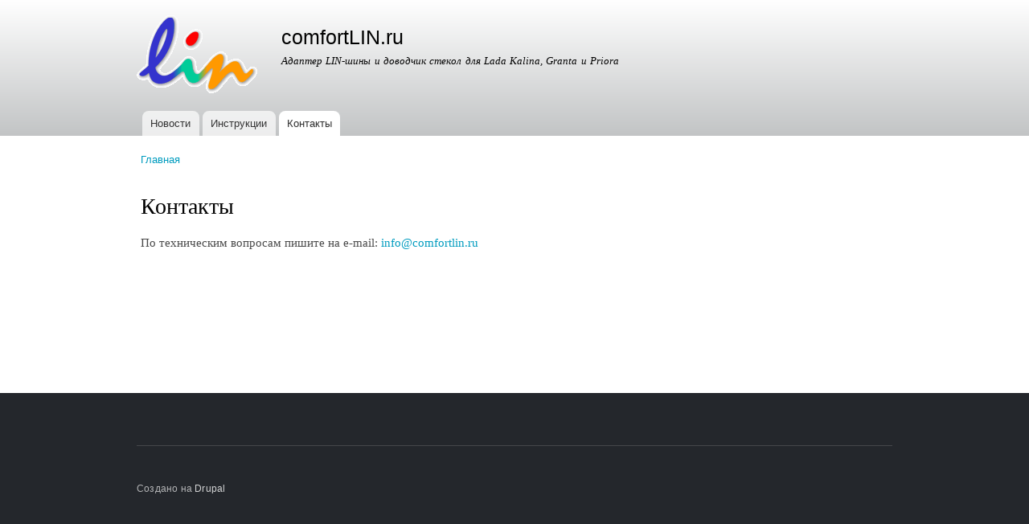

--- FILE ---
content_type: text/html; charset=utf-8
request_url: https://comfortlin.ru/contacts
body_size: 3250
content:
<!DOCTYPE html PUBLIC "-//W3C//DTD XHTML+RDFa 1.0//EN"
  "http://www.w3.org/MarkUp/DTD/xhtml-rdfa-1.dtd">
<html xmlns="http://www.w3.org/1999/xhtml" xml:lang="ru" version="XHTML+RDFa 1.0" dir="ltr"
  xmlns:content="http://purl.org/rss/1.0/modules/content/"
  xmlns:dc="http://purl.org/dc/terms/"
  xmlns:foaf="http://xmlns.com/foaf/0.1/"
  xmlns:og="http://ogp.me/ns#"
  xmlns:rdfs="http://www.w3.org/2000/01/rdf-schema#"
  xmlns:sioc="http://rdfs.org/sioc/ns#"
  xmlns:sioct="http://rdfs.org/sioc/types#"
  xmlns:skos="http://www.w3.org/2004/02/skos/core#"
  xmlns:xsd="http://www.w3.org/2001/XMLSchema#">

<head profile="http://www.w3.org/1999/xhtml/vocab">
  <meta http-equiv="Content-Type" content="text/html; charset=utf-8" />
<meta name="Generator" content="Drupal 7 (http://drupal.org)" />
<link rel="canonical" href="/contacts" />
<link rel="shortlink" href="/node/31" />
<link rel="shortcut icon" href="https://comfortlin.ru/misc/favicon1.ico" type="image/vnd.microsoft.icon" />
  <title>Контакты | comfortLIN.ru</title>
  <style type="text/css" media="all">
@import url("https://comfortlin.ru/modules/system/system.base.css?r8ssdz");
@import url("https://comfortlin.ru/modules/system/system.menus.css?r8ssdz");
@import url("https://comfortlin.ru/modules/system/system.messages.css?r8ssdz");
@import url("https://comfortlin.ru/modules/system/system.theme.css?r8ssdz");
</style>
<style type="text/css" media="all">
@import url("https://comfortlin.ru/modules/comment/comment.css?r8ssdz");
@import url("https://comfortlin.ru/modules/field/theme/field.css?r8ssdz");
@import url("https://comfortlin.ru/modules/node/node.css?r8ssdz");
@import url("https://comfortlin.ru/modules/search/search.css?r8ssdz");
@import url("https://comfortlin.ru/sites/all/modules/ubercart/uc_order/uc_order.css?r8ssdz");
@import url("https://comfortlin.ru/sites/all/modules/ubercart/uc_product/uc_product.css?r8ssdz");
@import url("https://comfortlin.ru/sites/all/modules/ubercart/uc_store/uc_store.css?r8ssdz");
@import url("https://comfortlin.ru/modules/user/user.css?r8ssdz");
@import url("https://comfortlin.ru/modules/forum/forum.css?r8ssdz");
@import url("https://comfortlin.ru/sites/all/modules/views/css/views.css?r8ssdz");
</style>
<style type="text/css" media="all">
@import url("https://comfortlin.ru/sites/all/modules/ctools/css/ctools.css?r8ssdz");
</style>
<style type="text/css" media="all">
@import url("https://comfortlin.ru/themes/bartik/css/layout.css?r8ssdz");
@import url("https://comfortlin.ru/themes/bartik/css/style.css?r8ssdz");
@import url("https://comfortlin.ru/sites/default/files/color/bartik-8ff4419d/colors.css?r8ssdz");
</style>
<style type="text/css" media="print">
@import url("https://comfortlin.ru/themes/bartik/css/print.css?r8ssdz");
</style>

<!--[if lte IE 7]>
<link type="text/css" rel="stylesheet" href="https://comfortlin.ru/themes/bartik/css/ie.css?r8ssdz" media="all" />
<![endif]-->

<!--[if IE 6]>
<link type="text/css" rel="stylesheet" href="https://comfortlin.ru/themes/bartik/css/ie6.css?r8ssdz" media="all" />
<![endif]-->
  <script type="text/javascript" src="https://comfortlin.ru/misc/jquery.js?v=1.4.4"></script>
<script type="text/javascript" src="https://comfortlin.ru/misc/jquery-extend-3.4.0.js?v=1.4.4"></script>
<script type="text/javascript" src="https://comfortlin.ru/misc/jquery-html-prefilter-3.5.0-backport.js?v=1.4.4"></script>
<script type="text/javascript" src="https://comfortlin.ru/misc/jquery.once.js?v=1.2"></script>
<script type="text/javascript" src="https://comfortlin.ru/misc/drupal.js?r8ssdz"></script>
<script type="text/javascript" src="https://comfortlin.ru/sites/default/files/languages/ru_WsWLYAYkO20AvD7VUl4b6Lr-q8ozfJPN7aINuqQ6RPM.js?r8ssdz"></script>
<script type="text/javascript">
<!--//--><![CDATA[//><!--
jQuery.extend(Drupal.settings, {"basePath":"\/","pathPrefix":"","setHasJsCookie":0,"ajaxPageState":{"theme":"bartik","theme_token":"dTyhgkX2n_V2cLnOSu9KQwJKNbjthKm30FkTJVQcWcg","js":{"misc\/jquery.js":1,"misc\/jquery-extend-3.4.0.js":1,"misc\/jquery-html-prefilter-3.5.0-backport.js":1,"misc\/jquery.once.js":1,"misc\/drupal.js":1,"public:\/\/languages\/ru_WsWLYAYkO20AvD7VUl4b6Lr-q8ozfJPN7aINuqQ6RPM.js":1},"css":{"modules\/system\/system.base.css":1,"modules\/system\/system.menus.css":1,"modules\/system\/system.messages.css":1,"modules\/system\/system.theme.css":1,"modules\/comment\/comment.css":1,"modules\/field\/theme\/field.css":1,"modules\/node\/node.css":1,"modules\/search\/search.css":1,"sites\/all\/modules\/ubercart\/uc_order\/uc_order.css":1,"sites\/all\/modules\/ubercart\/uc_product\/uc_product.css":1,"sites\/all\/modules\/ubercart\/uc_store\/uc_store.css":1,"modules\/user\/user.css":1,"modules\/forum\/forum.css":1,"sites\/all\/modules\/views\/css\/views.css":1,"sites\/all\/modules\/ctools\/css\/ctools.css":1,"themes\/bartik\/css\/layout.css":1,"themes\/bartik\/css\/style.css":1,"themes\/bartik\/css\/colors.css":1,"themes\/bartik\/css\/print.css":1,"themes\/bartik\/css\/ie.css":1,"themes\/bartik\/css\/ie6.css":1}}});
//--><!]]>
</script>
</head>
<body class="html not-front not-logged-in no-sidebars page-node page-node- page-node-31 node-type-page" >
  <div id="skip-link">
    <a href="#main-content" class="element-invisible element-focusable">Перейти к основному содержанию</a>
  </div>
    <div id="page-wrapper"><div id="page">

  <div id="header" class="without-secondary-menu"><div class="section clearfix">

          <a href="/" title="Главная" rel="home" id="logo">
        <img src="https://comfortlin.ru/sites/default/files/head_logo1.png" alt="Главная" />
      </a>
    
          <div id="name-and-slogan">

                              <div id="site-name">
              <strong>
                <a href="/" title="Главная" rel="home"><span>comfortLIN.ru</span></a>
              </strong>
            </div>
                  
                  <div id="site-slogan">
            Адаптер LIN-шины и доводчик стекол для Lada Kalina, Granta и Priora          </div>
        
      </div> <!-- /#name-and-slogan -->
    
    
          <div id="main-menu" class="navigation">
        <h2 class="element-invisible">Главное меню</h2><ul id="main-menu-links" class="links clearfix"><li class="menu-237 first"><a href="/" title="">Новости</a></li>
<li class="menu-610"><a href="/manuals">Инструкции</a></li>
<li class="menu-2065 active-trail last active"><a href="/contacts" class="active-trail active">Контакты</a></li>
</ul>      </div> <!-- /#main-menu -->
    
    
  </div></div> <!-- /.section, /#header -->

  
  
  <div id="main-wrapper" class="clearfix"><div id="main" class="clearfix">

          <div id="breadcrumb"><h2 class="element-invisible">Вы здесь</h2><div class="breadcrumb"><a href="/">Главная</a></div></div>
    
    
    <div id="content" class="column"><div class="section">
            <a id="main-content"></a>
                    <h1 class="title" id="page-title">
          Контакты        </h1>
                          <div class="tabs">
                  </div>
                          <div class="region region-content">
    <div id="block-system-main" class="block block-system">

    
  <div class="content">
    <div id="node-31" class="node node-page node-full clearfix" about="/contacts" typeof="foaf:Document">

      <span property="dc:title" content="Контакты" class="rdf-meta element-hidden"></span><span property="sioc:num_replies" content="0" datatype="xsd:integer" class="rdf-meta element-hidden"></span>
  
  <div class="content clearfix">
    <div class="field field-name-body field-type-text-with-summary field-label-hidden"><div class="field-items"><div class="field-item even" property="content:encoded"><p>По техническим вопросам пишите на e-mail: <a href="mailto:info@comfortlin.ru">info@comfortlin.ru</a></p>
</div></div></div>  </div>

  
  
</div>
  </div>
</div>
  </div>
      
    </div></div> <!-- /.section, /#content -->

    
  </div></div> <!-- /#main, /#main-wrapper -->

  
  <div id="footer-wrapper"><div class="section">

    
          <div id="footer" class="clearfix">
          <div class="region region-footer">
    <div id="block-block-1" class="block block-block">

    
  <div class="content">
    <!-- Yandex.Metrika counter -->
<script type="text/javascript">
(function (d, w, c) {
    (w[c] = w[c] || []).push(function() {
        try {
            w.yaCounter15613414 = new Ya.Metrika({id:15613414, enableAll: true, ut:"noindex"});
        } catch(e) {}
    });
    
    var n = d.getElementsByTagName("script")[0],
        s = d.createElement("script"),
        f = function () { n.parentNode.insertBefore(s, n); };
    s.type = "text/javascript";
    s.async = true;
    s.src = (d.location.protocol == "https:" ? "https:" : "http:") + "//mc.yandex.ru/metrika/watch.js";

    if (w.opera == "[object Opera]") {
        d.addEventListener("DOMContentLoaded", f);
    } else { f(); }
})(document, window, "yandex_metrika_callbacks");
</script>
<noscript><div><img src="//mc.yandex.ru/watch/15613414?ut=noindex" style="position:absolute; left:-9999px;" alt="" /></div></noscript>
<!-- /Yandex.Metrika counter -->  </div>
</div>
<div id="block-system-powered-by" class="block block-system">

    
  <div class="content">
    <span>Создано на <a href="https://www.drupal.org">Drupal</a></span>  </div>
</div>
  </div>
      </div> <!-- /#footer -->
    
  </div></div> <!-- /.section, /#footer-wrapper -->

</div></div> <!-- /#page, /#page-wrapper -->
  </body>
</html>
